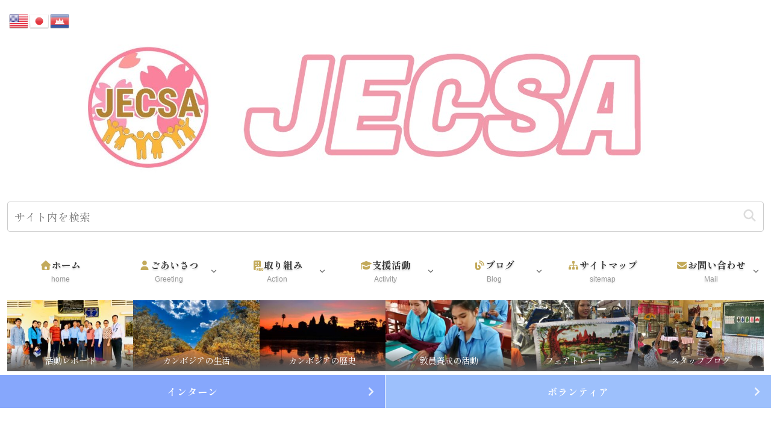

--- FILE ---
content_type: text/html; charset=utf-8
request_url: https://www.google.com/recaptcha/api2/anchor?ar=1&k=6LcMGMwnAAAAAMREzam72VxeSANIyW7YhAz4MbxE&co=aHR0cHM6Ly9qZWNzYS1jYW1ib2RpYS5vcmc6NDQz&hl=en&v=PoyoqOPhxBO7pBk68S4YbpHZ&size=invisible&anchor-ms=20000&execute-ms=30000&cb=guttmvdcgprw
body_size: 48625
content:
<!DOCTYPE HTML><html dir="ltr" lang="en"><head><meta http-equiv="Content-Type" content="text/html; charset=UTF-8">
<meta http-equiv="X-UA-Compatible" content="IE=edge">
<title>reCAPTCHA</title>
<style type="text/css">
/* cyrillic-ext */
@font-face {
  font-family: 'Roboto';
  font-style: normal;
  font-weight: 400;
  font-stretch: 100%;
  src: url(//fonts.gstatic.com/s/roboto/v48/KFO7CnqEu92Fr1ME7kSn66aGLdTylUAMa3GUBHMdazTgWw.woff2) format('woff2');
  unicode-range: U+0460-052F, U+1C80-1C8A, U+20B4, U+2DE0-2DFF, U+A640-A69F, U+FE2E-FE2F;
}
/* cyrillic */
@font-face {
  font-family: 'Roboto';
  font-style: normal;
  font-weight: 400;
  font-stretch: 100%;
  src: url(//fonts.gstatic.com/s/roboto/v48/KFO7CnqEu92Fr1ME7kSn66aGLdTylUAMa3iUBHMdazTgWw.woff2) format('woff2');
  unicode-range: U+0301, U+0400-045F, U+0490-0491, U+04B0-04B1, U+2116;
}
/* greek-ext */
@font-face {
  font-family: 'Roboto';
  font-style: normal;
  font-weight: 400;
  font-stretch: 100%;
  src: url(//fonts.gstatic.com/s/roboto/v48/KFO7CnqEu92Fr1ME7kSn66aGLdTylUAMa3CUBHMdazTgWw.woff2) format('woff2');
  unicode-range: U+1F00-1FFF;
}
/* greek */
@font-face {
  font-family: 'Roboto';
  font-style: normal;
  font-weight: 400;
  font-stretch: 100%;
  src: url(//fonts.gstatic.com/s/roboto/v48/KFO7CnqEu92Fr1ME7kSn66aGLdTylUAMa3-UBHMdazTgWw.woff2) format('woff2');
  unicode-range: U+0370-0377, U+037A-037F, U+0384-038A, U+038C, U+038E-03A1, U+03A3-03FF;
}
/* math */
@font-face {
  font-family: 'Roboto';
  font-style: normal;
  font-weight: 400;
  font-stretch: 100%;
  src: url(//fonts.gstatic.com/s/roboto/v48/KFO7CnqEu92Fr1ME7kSn66aGLdTylUAMawCUBHMdazTgWw.woff2) format('woff2');
  unicode-range: U+0302-0303, U+0305, U+0307-0308, U+0310, U+0312, U+0315, U+031A, U+0326-0327, U+032C, U+032F-0330, U+0332-0333, U+0338, U+033A, U+0346, U+034D, U+0391-03A1, U+03A3-03A9, U+03B1-03C9, U+03D1, U+03D5-03D6, U+03F0-03F1, U+03F4-03F5, U+2016-2017, U+2034-2038, U+203C, U+2040, U+2043, U+2047, U+2050, U+2057, U+205F, U+2070-2071, U+2074-208E, U+2090-209C, U+20D0-20DC, U+20E1, U+20E5-20EF, U+2100-2112, U+2114-2115, U+2117-2121, U+2123-214F, U+2190, U+2192, U+2194-21AE, U+21B0-21E5, U+21F1-21F2, U+21F4-2211, U+2213-2214, U+2216-22FF, U+2308-230B, U+2310, U+2319, U+231C-2321, U+2336-237A, U+237C, U+2395, U+239B-23B7, U+23D0, U+23DC-23E1, U+2474-2475, U+25AF, U+25B3, U+25B7, U+25BD, U+25C1, U+25CA, U+25CC, U+25FB, U+266D-266F, U+27C0-27FF, U+2900-2AFF, U+2B0E-2B11, U+2B30-2B4C, U+2BFE, U+3030, U+FF5B, U+FF5D, U+1D400-1D7FF, U+1EE00-1EEFF;
}
/* symbols */
@font-face {
  font-family: 'Roboto';
  font-style: normal;
  font-weight: 400;
  font-stretch: 100%;
  src: url(//fonts.gstatic.com/s/roboto/v48/KFO7CnqEu92Fr1ME7kSn66aGLdTylUAMaxKUBHMdazTgWw.woff2) format('woff2');
  unicode-range: U+0001-000C, U+000E-001F, U+007F-009F, U+20DD-20E0, U+20E2-20E4, U+2150-218F, U+2190, U+2192, U+2194-2199, U+21AF, U+21E6-21F0, U+21F3, U+2218-2219, U+2299, U+22C4-22C6, U+2300-243F, U+2440-244A, U+2460-24FF, U+25A0-27BF, U+2800-28FF, U+2921-2922, U+2981, U+29BF, U+29EB, U+2B00-2BFF, U+4DC0-4DFF, U+FFF9-FFFB, U+10140-1018E, U+10190-1019C, U+101A0, U+101D0-101FD, U+102E0-102FB, U+10E60-10E7E, U+1D2C0-1D2D3, U+1D2E0-1D37F, U+1F000-1F0FF, U+1F100-1F1AD, U+1F1E6-1F1FF, U+1F30D-1F30F, U+1F315, U+1F31C, U+1F31E, U+1F320-1F32C, U+1F336, U+1F378, U+1F37D, U+1F382, U+1F393-1F39F, U+1F3A7-1F3A8, U+1F3AC-1F3AF, U+1F3C2, U+1F3C4-1F3C6, U+1F3CA-1F3CE, U+1F3D4-1F3E0, U+1F3ED, U+1F3F1-1F3F3, U+1F3F5-1F3F7, U+1F408, U+1F415, U+1F41F, U+1F426, U+1F43F, U+1F441-1F442, U+1F444, U+1F446-1F449, U+1F44C-1F44E, U+1F453, U+1F46A, U+1F47D, U+1F4A3, U+1F4B0, U+1F4B3, U+1F4B9, U+1F4BB, U+1F4BF, U+1F4C8-1F4CB, U+1F4D6, U+1F4DA, U+1F4DF, U+1F4E3-1F4E6, U+1F4EA-1F4ED, U+1F4F7, U+1F4F9-1F4FB, U+1F4FD-1F4FE, U+1F503, U+1F507-1F50B, U+1F50D, U+1F512-1F513, U+1F53E-1F54A, U+1F54F-1F5FA, U+1F610, U+1F650-1F67F, U+1F687, U+1F68D, U+1F691, U+1F694, U+1F698, U+1F6AD, U+1F6B2, U+1F6B9-1F6BA, U+1F6BC, U+1F6C6-1F6CF, U+1F6D3-1F6D7, U+1F6E0-1F6EA, U+1F6F0-1F6F3, U+1F6F7-1F6FC, U+1F700-1F7FF, U+1F800-1F80B, U+1F810-1F847, U+1F850-1F859, U+1F860-1F887, U+1F890-1F8AD, U+1F8B0-1F8BB, U+1F8C0-1F8C1, U+1F900-1F90B, U+1F93B, U+1F946, U+1F984, U+1F996, U+1F9E9, U+1FA00-1FA6F, U+1FA70-1FA7C, U+1FA80-1FA89, U+1FA8F-1FAC6, U+1FACE-1FADC, U+1FADF-1FAE9, U+1FAF0-1FAF8, U+1FB00-1FBFF;
}
/* vietnamese */
@font-face {
  font-family: 'Roboto';
  font-style: normal;
  font-weight: 400;
  font-stretch: 100%;
  src: url(//fonts.gstatic.com/s/roboto/v48/KFO7CnqEu92Fr1ME7kSn66aGLdTylUAMa3OUBHMdazTgWw.woff2) format('woff2');
  unicode-range: U+0102-0103, U+0110-0111, U+0128-0129, U+0168-0169, U+01A0-01A1, U+01AF-01B0, U+0300-0301, U+0303-0304, U+0308-0309, U+0323, U+0329, U+1EA0-1EF9, U+20AB;
}
/* latin-ext */
@font-face {
  font-family: 'Roboto';
  font-style: normal;
  font-weight: 400;
  font-stretch: 100%;
  src: url(//fonts.gstatic.com/s/roboto/v48/KFO7CnqEu92Fr1ME7kSn66aGLdTylUAMa3KUBHMdazTgWw.woff2) format('woff2');
  unicode-range: U+0100-02BA, U+02BD-02C5, U+02C7-02CC, U+02CE-02D7, U+02DD-02FF, U+0304, U+0308, U+0329, U+1D00-1DBF, U+1E00-1E9F, U+1EF2-1EFF, U+2020, U+20A0-20AB, U+20AD-20C0, U+2113, U+2C60-2C7F, U+A720-A7FF;
}
/* latin */
@font-face {
  font-family: 'Roboto';
  font-style: normal;
  font-weight: 400;
  font-stretch: 100%;
  src: url(//fonts.gstatic.com/s/roboto/v48/KFO7CnqEu92Fr1ME7kSn66aGLdTylUAMa3yUBHMdazQ.woff2) format('woff2');
  unicode-range: U+0000-00FF, U+0131, U+0152-0153, U+02BB-02BC, U+02C6, U+02DA, U+02DC, U+0304, U+0308, U+0329, U+2000-206F, U+20AC, U+2122, U+2191, U+2193, U+2212, U+2215, U+FEFF, U+FFFD;
}
/* cyrillic-ext */
@font-face {
  font-family: 'Roboto';
  font-style: normal;
  font-weight: 500;
  font-stretch: 100%;
  src: url(//fonts.gstatic.com/s/roboto/v48/KFO7CnqEu92Fr1ME7kSn66aGLdTylUAMa3GUBHMdazTgWw.woff2) format('woff2');
  unicode-range: U+0460-052F, U+1C80-1C8A, U+20B4, U+2DE0-2DFF, U+A640-A69F, U+FE2E-FE2F;
}
/* cyrillic */
@font-face {
  font-family: 'Roboto';
  font-style: normal;
  font-weight: 500;
  font-stretch: 100%;
  src: url(//fonts.gstatic.com/s/roboto/v48/KFO7CnqEu92Fr1ME7kSn66aGLdTylUAMa3iUBHMdazTgWw.woff2) format('woff2');
  unicode-range: U+0301, U+0400-045F, U+0490-0491, U+04B0-04B1, U+2116;
}
/* greek-ext */
@font-face {
  font-family: 'Roboto';
  font-style: normal;
  font-weight: 500;
  font-stretch: 100%;
  src: url(//fonts.gstatic.com/s/roboto/v48/KFO7CnqEu92Fr1ME7kSn66aGLdTylUAMa3CUBHMdazTgWw.woff2) format('woff2');
  unicode-range: U+1F00-1FFF;
}
/* greek */
@font-face {
  font-family: 'Roboto';
  font-style: normal;
  font-weight: 500;
  font-stretch: 100%;
  src: url(//fonts.gstatic.com/s/roboto/v48/KFO7CnqEu92Fr1ME7kSn66aGLdTylUAMa3-UBHMdazTgWw.woff2) format('woff2');
  unicode-range: U+0370-0377, U+037A-037F, U+0384-038A, U+038C, U+038E-03A1, U+03A3-03FF;
}
/* math */
@font-face {
  font-family: 'Roboto';
  font-style: normal;
  font-weight: 500;
  font-stretch: 100%;
  src: url(//fonts.gstatic.com/s/roboto/v48/KFO7CnqEu92Fr1ME7kSn66aGLdTylUAMawCUBHMdazTgWw.woff2) format('woff2');
  unicode-range: U+0302-0303, U+0305, U+0307-0308, U+0310, U+0312, U+0315, U+031A, U+0326-0327, U+032C, U+032F-0330, U+0332-0333, U+0338, U+033A, U+0346, U+034D, U+0391-03A1, U+03A3-03A9, U+03B1-03C9, U+03D1, U+03D5-03D6, U+03F0-03F1, U+03F4-03F5, U+2016-2017, U+2034-2038, U+203C, U+2040, U+2043, U+2047, U+2050, U+2057, U+205F, U+2070-2071, U+2074-208E, U+2090-209C, U+20D0-20DC, U+20E1, U+20E5-20EF, U+2100-2112, U+2114-2115, U+2117-2121, U+2123-214F, U+2190, U+2192, U+2194-21AE, U+21B0-21E5, U+21F1-21F2, U+21F4-2211, U+2213-2214, U+2216-22FF, U+2308-230B, U+2310, U+2319, U+231C-2321, U+2336-237A, U+237C, U+2395, U+239B-23B7, U+23D0, U+23DC-23E1, U+2474-2475, U+25AF, U+25B3, U+25B7, U+25BD, U+25C1, U+25CA, U+25CC, U+25FB, U+266D-266F, U+27C0-27FF, U+2900-2AFF, U+2B0E-2B11, U+2B30-2B4C, U+2BFE, U+3030, U+FF5B, U+FF5D, U+1D400-1D7FF, U+1EE00-1EEFF;
}
/* symbols */
@font-face {
  font-family: 'Roboto';
  font-style: normal;
  font-weight: 500;
  font-stretch: 100%;
  src: url(//fonts.gstatic.com/s/roboto/v48/KFO7CnqEu92Fr1ME7kSn66aGLdTylUAMaxKUBHMdazTgWw.woff2) format('woff2');
  unicode-range: U+0001-000C, U+000E-001F, U+007F-009F, U+20DD-20E0, U+20E2-20E4, U+2150-218F, U+2190, U+2192, U+2194-2199, U+21AF, U+21E6-21F0, U+21F3, U+2218-2219, U+2299, U+22C4-22C6, U+2300-243F, U+2440-244A, U+2460-24FF, U+25A0-27BF, U+2800-28FF, U+2921-2922, U+2981, U+29BF, U+29EB, U+2B00-2BFF, U+4DC0-4DFF, U+FFF9-FFFB, U+10140-1018E, U+10190-1019C, U+101A0, U+101D0-101FD, U+102E0-102FB, U+10E60-10E7E, U+1D2C0-1D2D3, U+1D2E0-1D37F, U+1F000-1F0FF, U+1F100-1F1AD, U+1F1E6-1F1FF, U+1F30D-1F30F, U+1F315, U+1F31C, U+1F31E, U+1F320-1F32C, U+1F336, U+1F378, U+1F37D, U+1F382, U+1F393-1F39F, U+1F3A7-1F3A8, U+1F3AC-1F3AF, U+1F3C2, U+1F3C4-1F3C6, U+1F3CA-1F3CE, U+1F3D4-1F3E0, U+1F3ED, U+1F3F1-1F3F3, U+1F3F5-1F3F7, U+1F408, U+1F415, U+1F41F, U+1F426, U+1F43F, U+1F441-1F442, U+1F444, U+1F446-1F449, U+1F44C-1F44E, U+1F453, U+1F46A, U+1F47D, U+1F4A3, U+1F4B0, U+1F4B3, U+1F4B9, U+1F4BB, U+1F4BF, U+1F4C8-1F4CB, U+1F4D6, U+1F4DA, U+1F4DF, U+1F4E3-1F4E6, U+1F4EA-1F4ED, U+1F4F7, U+1F4F9-1F4FB, U+1F4FD-1F4FE, U+1F503, U+1F507-1F50B, U+1F50D, U+1F512-1F513, U+1F53E-1F54A, U+1F54F-1F5FA, U+1F610, U+1F650-1F67F, U+1F687, U+1F68D, U+1F691, U+1F694, U+1F698, U+1F6AD, U+1F6B2, U+1F6B9-1F6BA, U+1F6BC, U+1F6C6-1F6CF, U+1F6D3-1F6D7, U+1F6E0-1F6EA, U+1F6F0-1F6F3, U+1F6F7-1F6FC, U+1F700-1F7FF, U+1F800-1F80B, U+1F810-1F847, U+1F850-1F859, U+1F860-1F887, U+1F890-1F8AD, U+1F8B0-1F8BB, U+1F8C0-1F8C1, U+1F900-1F90B, U+1F93B, U+1F946, U+1F984, U+1F996, U+1F9E9, U+1FA00-1FA6F, U+1FA70-1FA7C, U+1FA80-1FA89, U+1FA8F-1FAC6, U+1FACE-1FADC, U+1FADF-1FAE9, U+1FAF0-1FAF8, U+1FB00-1FBFF;
}
/* vietnamese */
@font-face {
  font-family: 'Roboto';
  font-style: normal;
  font-weight: 500;
  font-stretch: 100%;
  src: url(//fonts.gstatic.com/s/roboto/v48/KFO7CnqEu92Fr1ME7kSn66aGLdTylUAMa3OUBHMdazTgWw.woff2) format('woff2');
  unicode-range: U+0102-0103, U+0110-0111, U+0128-0129, U+0168-0169, U+01A0-01A1, U+01AF-01B0, U+0300-0301, U+0303-0304, U+0308-0309, U+0323, U+0329, U+1EA0-1EF9, U+20AB;
}
/* latin-ext */
@font-face {
  font-family: 'Roboto';
  font-style: normal;
  font-weight: 500;
  font-stretch: 100%;
  src: url(//fonts.gstatic.com/s/roboto/v48/KFO7CnqEu92Fr1ME7kSn66aGLdTylUAMa3KUBHMdazTgWw.woff2) format('woff2');
  unicode-range: U+0100-02BA, U+02BD-02C5, U+02C7-02CC, U+02CE-02D7, U+02DD-02FF, U+0304, U+0308, U+0329, U+1D00-1DBF, U+1E00-1E9F, U+1EF2-1EFF, U+2020, U+20A0-20AB, U+20AD-20C0, U+2113, U+2C60-2C7F, U+A720-A7FF;
}
/* latin */
@font-face {
  font-family: 'Roboto';
  font-style: normal;
  font-weight: 500;
  font-stretch: 100%;
  src: url(//fonts.gstatic.com/s/roboto/v48/KFO7CnqEu92Fr1ME7kSn66aGLdTylUAMa3yUBHMdazQ.woff2) format('woff2');
  unicode-range: U+0000-00FF, U+0131, U+0152-0153, U+02BB-02BC, U+02C6, U+02DA, U+02DC, U+0304, U+0308, U+0329, U+2000-206F, U+20AC, U+2122, U+2191, U+2193, U+2212, U+2215, U+FEFF, U+FFFD;
}
/* cyrillic-ext */
@font-face {
  font-family: 'Roboto';
  font-style: normal;
  font-weight: 900;
  font-stretch: 100%;
  src: url(//fonts.gstatic.com/s/roboto/v48/KFO7CnqEu92Fr1ME7kSn66aGLdTylUAMa3GUBHMdazTgWw.woff2) format('woff2');
  unicode-range: U+0460-052F, U+1C80-1C8A, U+20B4, U+2DE0-2DFF, U+A640-A69F, U+FE2E-FE2F;
}
/* cyrillic */
@font-face {
  font-family: 'Roboto';
  font-style: normal;
  font-weight: 900;
  font-stretch: 100%;
  src: url(//fonts.gstatic.com/s/roboto/v48/KFO7CnqEu92Fr1ME7kSn66aGLdTylUAMa3iUBHMdazTgWw.woff2) format('woff2');
  unicode-range: U+0301, U+0400-045F, U+0490-0491, U+04B0-04B1, U+2116;
}
/* greek-ext */
@font-face {
  font-family: 'Roboto';
  font-style: normal;
  font-weight: 900;
  font-stretch: 100%;
  src: url(//fonts.gstatic.com/s/roboto/v48/KFO7CnqEu92Fr1ME7kSn66aGLdTylUAMa3CUBHMdazTgWw.woff2) format('woff2');
  unicode-range: U+1F00-1FFF;
}
/* greek */
@font-face {
  font-family: 'Roboto';
  font-style: normal;
  font-weight: 900;
  font-stretch: 100%;
  src: url(//fonts.gstatic.com/s/roboto/v48/KFO7CnqEu92Fr1ME7kSn66aGLdTylUAMa3-UBHMdazTgWw.woff2) format('woff2');
  unicode-range: U+0370-0377, U+037A-037F, U+0384-038A, U+038C, U+038E-03A1, U+03A3-03FF;
}
/* math */
@font-face {
  font-family: 'Roboto';
  font-style: normal;
  font-weight: 900;
  font-stretch: 100%;
  src: url(//fonts.gstatic.com/s/roboto/v48/KFO7CnqEu92Fr1ME7kSn66aGLdTylUAMawCUBHMdazTgWw.woff2) format('woff2');
  unicode-range: U+0302-0303, U+0305, U+0307-0308, U+0310, U+0312, U+0315, U+031A, U+0326-0327, U+032C, U+032F-0330, U+0332-0333, U+0338, U+033A, U+0346, U+034D, U+0391-03A1, U+03A3-03A9, U+03B1-03C9, U+03D1, U+03D5-03D6, U+03F0-03F1, U+03F4-03F5, U+2016-2017, U+2034-2038, U+203C, U+2040, U+2043, U+2047, U+2050, U+2057, U+205F, U+2070-2071, U+2074-208E, U+2090-209C, U+20D0-20DC, U+20E1, U+20E5-20EF, U+2100-2112, U+2114-2115, U+2117-2121, U+2123-214F, U+2190, U+2192, U+2194-21AE, U+21B0-21E5, U+21F1-21F2, U+21F4-2211, U+2213-2214, U+2216-22FF, U+2308-230B, U+2310, U+2319, U+231C-2321, U+2336-237A, U+237C, U+2395, U+239B-23B7, U+23D0, U+23DC-23E1, U+2474-2475, U+25AF, U+25B3, U+25B7, U+25BD, U+25C1, U+25CA, U+25CC, U+25FB, U+266D-266F, U+27C0-27FF, U+2900-2AFF, U+2B0E-2B11, U+2B30-2B4C, U+2BFE, U+3030, U+FF5B, U+FF5D, U+1D400-1D7FF, U+1EE00-1EEFF;
}
/* symbols */
@font-face {
  font-family: 'Roboto';
  font-style: normal;
  font-weight: 900;
  font-stretch: 100%;
  src: url(//fonts.gstatic.com/s/roboto/v48/KFO7CnqEu92Fr1ME7kSn66aGLdTylUAMaxKUBHMdazTgWw.woff2) format('woff2');
  unicode-range: U+0001-000C, U+000E-001F, U+007F-009F, U+20DD-20E0, U+20E2-20E4, U+2150-218F, U+2190, U+2192, U+2194-2199, U+21AF, U+21E6-21F0, U+21F3, U+2218-2219, U+2299, U+22C4-22C6, U+2300-243F, U+2440-244A, U+2460-24FF, U+25A0-27BF, U+2800-28FF, U+2921-2922, U+2981, U+29BF, U+29EB, U+2B00-2BFF, U+4DC0-4DFF, U+FFF9-FFFB, U+10140-1018E, U+10190-1019C, U+101A0, U+101D0-101FD, U+102E0-102FB, U+10E60-10E7E, U+1D2C0-1D2D3, U+1D2E0-1D37F, U+1F000-1F0FF, U+1F100-1F1AD, U+1F1E6-1F1FF, U+1F30D-1F30F, U+1F315, U+1F31C, U+1F31E, U+1F320-1F32C, U+1F336, U+1F378, U+1F37D, U+1F382, U+1F393-1F39F, U+1F3A7-1F3A8, U+1F3AC-1F3AF, U+1F3C2, U+1F3C4-1F3C6, U+1F3CA-1F3CE, U+1F3D4-1F3E0, U+1F3ED, U+1F3F1-1F3F3, U+1F3F5-1F3F7, U+1F408, U+1F415, U+1F41F, U+1F426, U+1F43F, U+1F441-1F442, U+1F444, U+1F446-1F449, U+1F44C-1F44E, U+1F453, U+1F46A, U+1F47D, U+1F4A3, U+1F4B0, U+1F4B3, U+1F4B9, U+1F4BB, U+1F4BF, U+1F4C8-1F4CB, U+1F4D6, U+1F4DA, U+1F4DF, U+1F4E3-1F4E6, U+1F4EA-1F4ED, U+1F4F7, U+1F4F9-1F4FB, U+1F4FD-1F4FE, U+1F503, U+1F507-1F50B, U+1F50D, U+1F512-1F513, U+1F53E-1F54A, U+1F54F-1F5FA, U+1F610, U+1F650-1F67F, U+1F687, U+1F68D, U+1F691, U+1F694, U+1F698, U+1F6AD, U+1F6B2, U+1F6B9-1F6BA, U+1F6BC, U+1F6C6-1F6CF, U+1F6D3-1F6D7, U+1F6E0-1F6EA, U+1F6F0-1F6F3, U+1F6F7-1F6FC, U+1F700-1F7FF, U+1F800-1F80B, U+1F810-1F847, U+1F850-1F859, U+1F860-1F887, U+1F890-1F8AD, U+1F8B0-1F8BB, U+1F8C0-1F8C1, U+1F900-1F90B, U+1F93B, U+1F946, U+1F984, U+1F996, U+1F9E9, U+1FA00-1FA6F, U+1FA70-1FA7C, U+1FA80-1FA89, U+1FA8F-1FAC6, U+1FACE-1FADC, U+1FADF-1FAE9, U+1FAF0-1FAF8, U+1FB00-1FBFF;
}
/* vietnamese */
@font-face {
  font-family: 'Roboto';
  font-style: normal;
  font-weight: 900;
  font-stretch: 100%;
  src: url(//fonts.gstatic.com/s/roboto/v48/KFO7CnqEu92Fr1ME7kSn66aGLdTylUAMa3OUBHMdazTgWw.woff2) format('woff2');
  unicode-range: U+0102-0103, U+0110-0111, U+0128-0129, U+0168-0169, U+01A0-01A1, U+01AF-01B0, U+0300-0301, U+0303-0304, U+0308-0309, U+0323, U+0329, U+1EA0-1EF9, U+20AB;
}
/* latin-ext */
@font-face {
  font-family: 'Roboto';
  font-style: normal;
  font-weight: 900;
  font-stretch: 100%;
  src: url(//fonts.gstatic.com/s/roboto/v48/KFO7CnqEu92Fr1ME7kSn66aGLdTylUAMa3KUBHMdazTgWw.woff2) format('woff2');
  unicode-range: U+0100-02BA, U+02BD-02C5, U+02C7-02CC, U+02CE-02D7, U+02DD-02FF, U+0304, U+0308, U+0329, U+1D00-1DBF, U+1E00-1E9F, U+1EF2-1EFF, U+2020, U+20A0-20AB, U+20AD-20C0, U+2113, U+2C60-2C7F, U+A720-A7FF;
}
/* latin */
@font-face {
  font-family: 'Roboto';
  font-style: normal;
  font-weight: 900;
  font-stretch: 100%;
  src: url(//fonts.gstatic.com/s/roboto/v48/KFO7CnqEu92Fr1ME7kSn66aGLdTylUAMa3yUBHMdazQ.woff2) format('woff2');
  unicode-range: U+0000-00FF, U+0131, U+0152-0153, U+02BB-02BC, U+02C6, U+02DA, U+02DC, U+0304, U+0308, U+0329, U+2000-206F, U+20AC, U+2122, U+2191, U+2193, U+2212, U+2215, U+FEFF, U+FFFD;
}

</style>
<link rel="stylesheet" type="text/css" href="https://www.gstatic.com/recaptcha/releases/PoyoqOPhxBO7pBk68S4YbpHZ/styles__ltr.css">
<script nonce="E7MAa4iBVi3MJZiK10BMhw" type="text/javascript">window['__recaptcha_api'] = 'https://www.google.com/recaptcha/api2/';</script>
<script type="text/javascript" src="https://www.gstatic.com/recaptcha/releases/PoyoqOPhxBO7pBk68S4YbpHZ/recaptcha__en.js" nonce="E7MAa4iBVi3MJZiK10BMhw">
      
    </script></head>
<body><div id="rc-anchor-alert" class="rc-anchor-alert"></div>
<input type="hidden" id="recaptcha-token" value="[base64]">
<script type="text/javascript" nonce="E7MAa4iBVi3MJZiK10BMhw">
      recaptcha.anchor.Main.init("[\x22ainput\x22,[\x22bgdata\x22,\x22\x22,\[base64]/[base64]/[base64]/[base64]/cjw8ejpyPj4+eil9Y2F0Y2gobCl7dGhyb3cgbDt9fSxIPWZ1bmN0aW9uKHcsdCx6KXtpZih3PT0xOTR8fHc9PTIwOCl0LnZbd10/dC52W3ddLmNvbmNhdCh6KTp0LnZbd109b2Yoeix0KTtlbHNle2lmKHQuYkImJnchPTMxNylyZXR1cm47dz09NjZ8fHc9PTEyMnx8dz09NDcwfHx3PT00NHx8dz09NDE2fHx3PT0zOTd8fHc9PTQyMXx8dz09Njh8fHc9PTcwfHx3PT0xODQ/[base64]/[base64]/[base64]/bmV3IGRbVl0oSlswXSk6cD09Mj9uZXcgZFtWXShKWzBdLEpbMV0pOnA9PTM/bmV3IGRbVl0oSlswXSxKWzFdLEpbMl0pOnA9PTQ/[base64]/[base64]/[base64]/[base64]\x22,\[base64]\\u003d\x22,\x22w5/Dv8KRV1nCosKqw7XDtjLChXrDjDLCjTcMwofCq8Kaw5XDlzcaNW1PwpxTXMKTwrYGwrPDpz7DhSfDvV5lVDrCtsKVw5rDocOhWwTDhHLCkUHDuSDCoMKiXsKsNsOzwpZCOsK4w5BwecKZwrY/TcO5w5JgQGRlfFzCpsOhHRTCsDnDp2DDsh3DsHdFN8KEVwoNw43Dl8Kuw5FuwpdCDsOyYiPDpy7Cm8KAw6hjSXfDjMOOwr8FcsORwq3DksKmYMOowpvCgQY/woTDlUlYGMOqwpnCocO+IcKbDsO5w5YOd8K5w4BTRMOywqPDhTPCn8KeJWLCrsKpUMOxC8OHw57DmsOJcizDhsOfwoDCp8O/WMKiwqXDgcOSw4l5wrUHExs9w5VYRmIgQi/Dp2/DnMO4EsKdYsOWw58/GsOpL8KQw5oGwobCksKmw7nDlibDt8OoXsKqfD9CXQHDscO6DsOUw63DqsKKwpZ4w7/Dgw40N1zChSYhb0QAAUcBw74aA8OlwplbJBzCgBvDlcOdwp1ewqxyNsKsH1HDoyk8bsK+QSdGw5rCj8OOd8KaeWtEw7tIMm/[base64]/CrsKcw5rDsR4AdHcTw7NZwqzDmMKFwqEVGMOwwrTDng94woDCi1XDjyvDjcKrw7UvwqgpW1BowqZKGsKPwpIdcWXCoBjCpnR2w6lrwpdrLnDDpxDDncK5woBoF8Owwq/CtMObWzgNw4tgcBMZw6wKNMKEw65mwo5bwpg3WsKlKsKwwrBSaiBHNF3CsjJfLXfDuMK6N8KnMcOyM8KCC2UUw5wTUQ/[base64]/SsOEQlBbwpXDiiJQw6DDn8KOPxbDlsKMwpEQBFXCgwlVw5EDwrPCtFIcaMOxTGxlw64yCMKdwqs/wplPWMOoR8OAw5hPJTHDiHbCm8KpdMKjOMKDDsKrw6PClMO3wpAbw6XDn2slw5bDvDPCmWZxw58TfsK3XgrCjsOMwrXDgcOUPMKgeMKeM3Nuw5Zawo8hNsOlw7/[base64]/[base64]/UsKywrTCjMKGw63DvcOZw5HCniTDsW7ChMKpw6jCusKdw4zDghjDvcKUSMKyeHbCisOywpPDhMKaw6jCo8KJw645U8OMw6pKURd1wogjwrFeOMKKwpLCqnHDu8OqwpXCiMKQFwVDwrAcwqTCl8O3wqMpN8KtHFzCsMO6wr/CqcOYwr3CrSLDkSjCpsOew6rDgMORwoQYwoVhPsKVwrsMwpcWa8O9wqcMcMKqw5xLRMKEwql9w5xPwpLCsD7DhUnCpUXCrcK8LsKKw6ULw6/Dq8OhVMOyPj1UOMKZYU1Sb8OFZcKgZsOhbsOswo3DtkfDoMKkw6LDmwTDhi10ZB3Cow8sw5tBw4Qbwq/CoizDpTfDvsK/LMOGwoFmwpvDmsK6w7bDimJpTsK/E8Kww5jCgMOTHxlQIVPCp2AuwrjDnl9+w5XCi27Chnd/w5MVC2rCqMOYwrEGw4bDhExMN8KDLcKpEMKUYCtjPcKTLMOKw7JncBbDr03CscK9aVhrHw9iwq4TA8Kew5Bew6zCpEF8w4TDjQPDrMO2w4vDiT7DvjjDpSJSwrjDgCMqacO0LXDCmRTDicKow6A7CwVaw6MBBcOkVsKrK08nHwPCllHClMKkLcOGFsO7cV/[base64]/CksKOw64pw4g5w4pvZMKBWxdLwpXDpcOOwqzCv8OGwqjDv33CgS/[base64]/[base64]/[base64]/DvBNJw6wEw47DpsKpwrUuF8Onw4nCp2nCokbDmMKqw6hsSMKRwpsIw6rDl8KFwq/[base64]/Cg8OOMldTwqzDgkNow4tjwrZkwrdhUmkTwq9Xw4hLbn5TRmTDhjvDo8OMKzF3wo5YSRHCkS1lRsO5RMK1w7TCunHCjcKIwr/[base64]/w5jDrRpKIsOywoPCpcOdwrbCmFzDs8KDaDZAw7PDvXd7GsOWwqZHwofCk8ODw75Ew6NzwoXDq2RudBPCucOiARRkw6jCpMKWBzh6w7TCnDfClgwuKhHCrVAgO1DCjWfChCV+AWvDlMOMwqnCgBnCtktTIMO4w4BiKMOZwqQqw4DCoMOOawd/[base64]/DgDrCtzQPIMKwOQbDucKVwqjDh3BMwobDnVovDcOLHAAQBXHDuMKcwpxhVQnDuMKswpnCsMKjw4YrworDmMOVw4jDtV/DtMKew6zDpS3CjsKpw4HCoMOfAGXDisK8U8Omwq4qWsKeJ8OFKsKiFGomwrE1esOxMFLCnHDDo3/DlsOYQhbDn3vClcOOw5DDnEnDk8K2wocUFioswpV0w4s7wpDCsMK3b8KRHsKxIS/Ct8KMCMO2SgtQwqHDiMK7wqnDgsK8w5vCgcKFwpprwp3CicO3SMOwFsO3w41QwosOwo88KEjCpcKXR8Oewokdw6Ntw4IOIyUfw5tAw5BSMcO/PEVOwo7DvcOcw7LDn8KfMBnDhjfCtznDkUHDoMKNGsO9bj/DmcOhLcK5w5xEAz7Du1TDjAnCiy9Awp3ClAFCwpDCucOQw7JqwqBZBmXDgsKswqEZGnAiccKDwr/DkMKmCMKWB8KVwrwPNMO3w6vDlMK3EDxVw4rCsgl7cgklw6nDgsO7MMOxKiTCpFs7wqcXYBDCvcO4w4wUczpNIsOQwrgrQsKKKsK9wr9mw6xbfhvCsVlEwqXCgcKPbGg9wqAnw7A/SsK5w7vCilzDocO7VMODwqnCgx9RDhfDisOmwq3ChXDDlXUYwolLP1zDkcOqwrgHasOWAsK4LFlgwonDugUPw650fHLCl8OsO2xGwpN9w5/CpcO7w4kVwojCgMOvZMKGwpskQRpSPBtJP8O2YMOiw58Ew4gCw4lQO8KsQAgxKB1EwobDrS7DvsK9Ox9aCXwvw5rDvXNRRx0SBkDCjWbCkywzWkINwrHDtWLCojZaVmIWZVETHsK/w7c7e0nCn8Klwqw1wqIORcKFJcKvDjgSKMK7wqcYwqgNw7vCmcO+HcORSV7DisOEFsK+wrjCnhtXw5jDqHXCpzHCp8Otw6TDr8KRwp45w7MABDEGwoUtdVh/wr3Ds8KOKsOLw5XCvMKLw7AJIMKwNTZdw6kAI8KDwrgtw4VcX8K5w6lDwoVZwoXCuMOCNA3DgDPCvsOYw6PCjlVLAsOAw5/DsSYzNGbDhEwLw7RhAcOtw5wRb3nDncO9Sg41wp5KZcOQwovDqcKTOsOtecKmw4TCo8O9RhAWwoYMTcONYsOawpnCiEbCjcK6woXCviNLLMOKeQHDvSUqwqA3VXF/[base64]/CqEbCvcOCwqfDrMOyw7oVCAHDtC/[base64]/DlMKLVm4cZVFkIhYKEsKBwo7Ch8KJw5Q3HGASRMKIwpweN2DDhmoZek7DlXpbPQw+w5rDssKiEhZ5w6lww51QwrnDi1PDlMOtCF/DisOow7pRwqkawrl+w4TCkgkYPcKcYMKiw6Nmw4p/I8O7SCYELn3CsgzDgsOJw73DjyxHw7bClE7Dh8KGKlbClcOcCMOlw44DC3jDunAXQFjCrcKWZcOMwpkGwp9LNSJ7w5/DoMOHI8Kewph4worCs8O+cMK7TC4Cwrc+YsKjwr/[base64]/CoSHCpn1UZsKuRcKrwpsUFXAFKQ8ReMKawq/[base64]/w4DDi08TwrRYw7EpwrQ9Q8KDYsO7PQnCksKGw5FLIQVxY8OuAzgYYcKew5xjbMKhHcO9KsKafBPCnXstK8OIw4wcwqjDvMKMwofDo8KFdCcJwohJMMOgwr/Dv8OKI8OZGcKuw4VNw79nwrvCpWPCmcK+NmA4bCTDglvCvTMoNl4gaybDtknDqU7Ci8KGXhQjLcKPwrXDjgzDsyXDhMONwpLDosOfwp5Uw4lJXFbDqgXDuTjDkgnDg1nCoMORJcKcCcKUw5rCtnQ2TFvCucO/[base64]/DgEjDjsK9GRkIDsK7woBaw7QBw5/[base64]/[base64]/ClcOCEMKBw5zChcKnIGRKwrkKwp/DlGpswpjDvx5PwrPCusK7R1FYJyEofsOvQ1/CuUN8fhspABzCinbChcOhHzI+woQuRcOJP8K/[base64]/Dhi4dbsOyw5Y8wrZ9woAHw5dDwoVKw7xQInAowoJzw4AeXUPCrcKOUMKtc8K1YsKTUsOVPmDDvBFhw6J0Y1TCl8OJeCACVMK/cQrChMOsaMO0wpnDqMKGVi3DjsO8GDPCksO7w7XCmcOpwrQUYMKdwqYULwXChzHCtEbCpcOAZ8KzO8KYdEpAw7jDsw1rwoXDsi5UfcKcw400HVUNwpnClsOGJsKwJz0hXVbDssKZw7hgw6TDgkTCgFjCgljDoG5vw7/DjMO5w61xKsOGw6/DmsKDw78hAMK4wo/Cr8KSdsOgXcOmw4VrEip8wrTClRvDpMOSTcOOw7AGwq1UFsO7cMOEw7Y6w4w2UlXDpx14w4jCtgZPw5UMMj3Cq8K4w4nCpn/[base64]/ChMK1NcK4woDCqcKSwrQrWcKDw6YzXBvDtTUcWsKTw4vDoMOxwoobB2TDkyXDk8OYe3vDqwteTMKjGWHDp8O6X8OPH8OuwrAaP8O9w5nCl8OQwprCsAVANlbCsi4/w4tHw5Eve8K8wrXCicKpw6c+w4TCixoDw4LCs8KIwrrDrXYAwotZwrlYGMKlwpbCvCDCiW3Cs8OAQMK2w4XDrcKlAMKuwobCqcOBwrUxw5d0UmzDkcKNGyZrwr3CgsOJwoDDs8O9wqx/wpTDtcOZwpQyw6PCvsOPwrjCvsOjb0oOSS3DpsKRHMKKSTXDqAZoOVjCth5Zw5zCsQ3ChMOIwoQ+woMbY2VNVsKNw6sFBHZvwqzCmRAkw6nDicOVUhl2wr4kw4/DuMKLE8O6wrXCiUNcw53Cg8OgLmLDkcOrw6zCtxw5CW5sw7YqBsOLWgHCuDXDsMKFLsKdXcO9wqbDi1PCqMO2c8Ktw4nDn8KfOcO0wptyw4TDrgtAQsK0wqVWHHLCvHjCksK/wqrDucOiw71owqfCumZPPcOYw5RNwqQnw550w6zCh8K3dMKEw5/Dh8KVVkIYVwXDoEISVMK/wq9fKmALZhvDiALDusOMw7QgK8OEw7IRZ8OnwoTDosOeBsKhwrpaw5h7wq7CrRLCuTfDvcOkI8KKe8KtwqvDiGtGM0Y9wo7CosOdX8OQw7ANMsOjWRHCmMK+w7TCrR/CpsKKw4bCm8OINMO4dicVQ8K8HHMxwpYPw4XDrR4OwpdqwrNAZT3Ct8Ozw5skP8OSwqLCuikMLMO5w4XCnSTCjyg/wogcwpIIFMKOUmVtwobDqsORNkVew7cHw4fDrzcew5TCvQY7UQ/CtQAZZ8Kqw7/Du0JlKMO5ckABKcOnNDUPw5zCi8K0DzXDncO9woDDmg5UwpXDo8Opw4kGw7LDuMO+HsOfFhBBwpPCszjDt10yw7DCoBBgwqTDvsKbbAs5OMO2PU9KeVTDt8KgZMKmworDgMO7UUA8wphGD8KAS8KIOcO1A8OETMOsw7/DvcKBCCTCigkowp/CksK8U8Oaw5t6wpPCv8OJfzo1V8ONw4rDqMOGDxZtdcOnwqckwo7CqG7DmcK5wpdnCMK6eMOORMO6wp/CvMO1REhRw5YBw5cBwoHDk2nCusKCVMOFw43DiAIrwoV4wp9HwohEw6zDtEXCumzCkkRMw77ChcOlwpzDi3LCtMO8w6fDhQvCjBHClwjCkcOOAlTCnQfDpMO/w4zCg8KiDsO2XsKlN8KAB8OMwpPCmcKKwpTClUZ/PToBVHVPesKgO8Oiw6nDj8OIwodPwp3Djm0vM8K9RzBVB8OmT1Rmw4Muw6sDb8KOZMOZIcK1VsKYNsKOw5E5eFLDlcOEwrUkbcKNwq13w5/CvUDCosOzw6LDjcKrw5zDq8OTw7oawrJ4ecK0wrdNdQ/[base64]/CscOoOcOywp7DkcOGWMKZwpxXFcKuwrTCj8OXesObVcOyBi/[base64]/[base64]/WhbDuMKEw5sYwoMeTcOuwoLClzrDj8O8w5ZywoLCqjzCpRwldU/[base64]/ClcK1EsOsOUwnK8OMwpA1wrbDs8KMTMOMw73DmHrDr8KTbsKkS8O+w5NRw4fDlRpRw6DDt8OKw7zDolHDscOnQsOkEFAXGC8+JDg8w7grdsKRJ8OAw7bCisO5wrfDnRHDpsKSNkrCpwHCoMOewpV7Nj4awqJaw7NCw4/CtMOUw4HDvsKyRMOJFX0rw7MNwphWwroWwrXDr8ObcA7CkMKlf2vCpTLDrg7CgMOzw6HCtsKeXsOxT8OAw7kfCcOmGcOEw4MBdlzDl0TDgMKgwo7DiH9BMsKpw6VFRmE+GCQsw7HCrE/CgWwyA13Dp0XCpMOww4XDg8OOw4PCsWA0wrTDil7CsMODw53DrktUw7RcNcKIw4nCkmITwp7DqsObw5V9woDDuH3DuE/[base64]/Dh8KHwpHClsKkw5hTKkfDm8O9AcK/wpDDn1hNwobClVFYw5pew5sSDsOow7A5wql3w5nCqDx7w5bCh8OzYlTCqDc1bDkawqgMPcK6RFcSw5NbwrvDscOdI8OBcMOjVjbDpcKYX2PCj8KcKFo4OcOKwo3DlyzCkDYKIcKCMRrCjcKwJTdJbcKEw53DhsOCbGo8w5vChh/DvcKaw4bDksO6wo0XwpDClCB0w7p/[base64]/Cv3DCq2YPw5kVN8OyG8KGK33DiA3Dr8OIw4PDpsKgejkAVGNew5Y/w5clw6/Dv8OiJ1XCp8KZw7FtLCdQw5Z7w6vDiMOSw4MrN8OLwprDpz/DmiVGAcOtwpJBPMKjKGTDtsKdw6pdw7zCicOMezjChMO8wqkKw50qwpzCnyt2XsKdHRc3RlrCu8KsKx8TwpnDgsKbCMOvw5fCsDIWA8KuPsKkw7jCkGkpVGvCrCF0f8KAP8KTw6Z1Dw/Cj8OGNCxvUyR0WzBnMMO2I0nDnzTDqm8EwrTDrytdw6tdwrnCikvDnAcgC2rDjMKvSDDCkFVew6bDuRvDmsO/[base64]/[base64]/XMKUwrQ3PsKhF3J1w5I5XcOKKB07wrzDhHEWXGJYw6zDnlN9wqcZw61DJ0QXDcKqwqQ7wp5fS8KMw7AnGsKrAsKFFgzDgMOmRzwRw5fCn8OMIxlfaG/Dv8OPw6U4OHZnwokywqDDhMO8V8Omw4Amw7vDllrDh8KKwrDDjMOXYcOtfcOWw4PDgsKnaMK7V8KowrfDog/[base64]/wo/ClWFBw5LDqsK4w6Jeb8K1e8O6w4Asw77ClRvChsOxw63CjcKCw4xww4PDusOiaSddwozCh8K/[base64]/CqwYAVcOSwpA6w5d3wrtgVFHCicKzUFt2BMKvVWAvwqgwFGjChMKvwpwbLcOnwpAmw4HDqcKKw59zw5fCqSfDj8Obwo0ow4DDvsONwo1OwpEqWMK3BcK4SSZrwqLCosOBw5zDqA3DhBJzw4/Ds2MJacO/[base64]/[base64]/DjhVEfsKxw5TDoFrDosK0LSzCuw1Cwq/DpsOzwrtjwqcUecO8wofDvMOaCEN/Th3CnjkXwrgTwrR1A8K1w6/DqsOOw6EswqQxQQowZWTCq8KbDRDDm8OjdcKQcWvCmcOVw6rDisOIKcOpwrUedyQ+wofDhMO6fX3CocOaw5rCrcOUwroiKsKQRBklYWxaDMOcXsKVa8OIdiHCrw3DgMObw6FKbTfDkcOJw7/DuSdTecOFwrsAw7BKwq4sw6bCq1MwbwPDiXLDjcOOY8O8wqdww5fDvsOawrrCjMOxVWU3TGnDp0sAwrbDlS0qCcOhAcOrw4XDusO+w73Ds8KFwrhzVcKzwrjCm8KwQcKmw5wdd8K5w7/DscOyS8KzOlTCkAHDqsOvw5FoVmgCW8Kew7bClcKYw6NTw5tbw5MqwrM/wqcPw5pbIMKaEkIvwprDm8OnwqzCqsOGe0QYw47Cv8Orw7QaVzjDlsKewp0EGsOgcC0JBMK4CB5ww4pdO8ObJgxoIMKaw4BxbsKFWT/DrEU8w6YgwoTDrcO5wovCmHHCtsOIJ8KZwoTCvcKPVBPDqcKWwoDCnzjCmlsdwo3Dgz8hwoRQQzPDkMOEwrnDkxTCqjDDg8ONw55Zw6FJwrU4wrZdwq3DnQ4kF8OEbMOrw6nCmSR/w6xewp04HcO0wr7CkBrCtcK2NsOYVcKuwrXDnAbDriVzwpnClMOKw58Cwql2w6zCv8OTaTDDo0VPBlDCnx3CuyTCpRtJJjrClsKQORxjwpLCiELDpsOxCsKyHEpmfcOaXMOJw77ClkrCocKNPsOww7vClsKvw5J3JV/CnsKQw7xfw5/DjMOYCMKlLcKUwpbDpsOhwp0wf8K0YcKZY8OhwqIEw5RAb25AcU7Co8KiDxvDgMOxw6Njw7TCmsOtSmLDhnJewqbCtCIdMkNedMO4fMKlXjBaw7vDlmoQw7vCgCsFG8KTdSvDv8Okwox6w5l2wotvw4fDicKBwr/Di3LChhRow79qRMO0THXDmMOwMMO0UxPDuB06w53DjGfCr8ORw4/[base64]/DjDkCa2DDgsO3TcKnOMOIwpbCtStsZcK1wo4Pw4XDoC0lI8KmwrsgworDtcKEw5lkwpkWHQRlw5QKEVHCk8KbwrZOw6/DmiN7wq1CSA1ycm7Cvl5TwrLDmMKQSMKEe8OuDQzDucKew5PDocO5w6x8wpkcYA/CuiDDiz5EwpPCkUcdJ3bDkV56XTMNw5DDtMKxw40qw5bCj8OVV8OYBMK2fcKDGUx+wrzDswPCiznDigzCj3rCh8K2fcKRfmBgGwsSa8Oqw4UcwpF/XcO5w7DDrVIeWjMyw5vDiAUXdWzCthAjw7TCml0nJcKARcKLwo7DvBFDwqoYw6/CpsO3woTCvzFKwplzw7c8wqjDvSYBw5wlPX1LwrI3T8OSw77Dj3Urw4kEN8Olwr/CjsOIwo3Cm3xtbFUJFB7CisKzYRvDtx5md8OnK8Ocwq4Xw5/[base64]/JVpgc8KkV8OqZWZuw7zCpsOuwr1Nem3CpDjCoWvDnlRGTRDCpjbCtsKSCcOswoszYBgfwpE6FQ7CoCZlYwclPRNBCxpQwpdlw5VSw7gvK8KcDMOAW0DCrA5qFQjCjsOqwq3DvcO3wr12VMOEAF/CuWPCn1V9woAOVMOhUDZkw7kHwoTDrMKiwoZLKBE8w50tSH/[base64]/CnQcqdSZHwo/Cr1HCpMKyP13DucKlw6Acw4rCoV7DjENiw4wFWcKTwoAbw44hFGHDjcK2w5kowqvDkjzChWl0NVHDscOENgU1wqQ/wqFvdyXDgArDr8Kyw6Enw7HDgkgkw7cCw5NfHlfChsKdwoM4wolLwoJ2w6kXw5RNwrQaMQo7woXCvxzDtsKGwpPDp0guBcKRw5TDh8KaFG8NNRTCosKEeAvCr8OuPcKvwqPCtxRnBMK5w6QkDsO/w7tAT8KRAcKUXXFqw7HDjsO4wovCpl0zw7l6wr/[base64]/Ch3DCvUjCo14XJVXCucOxw7YIMsKDO1lmw5EXwqwDwpzDtVIMHMKZwpbDmsK8w7/Cu8KIAsKpHcO/LcOCN8KIRcKPw7/CscOPXcOFejJEw4jCjcKZEsOwT8KgZ2LDtT/[base64]/CoF7CpT/CpTwSZUrCqcOiwpnCp8KZRnzCm8O7ZR82AVoNw47CrcKGXMKhcRTCncOoFyMaXwIpw6YKbcKswq3CncO7wqtYR8OZAGtLwo7ChX8Eb8KxwrfDmQgLQSlCw4TDhsOeLsOKw7XCvTpgGsKEZFnDrUzCsU8Fw60aCsO2RsOGwrnCvj/CnEwZEMO8wrVmaMOkw4fDu8KRwqhtAEs2wqPCpMOiYQhRaDHCkBUCMMO/f8KeenxSw6rCoQTDlMKnfcOHccKVHMKKYMK8KMOjwr14wp5PcQHDgisqMGvDpnPDpyktwpAsSwB2RycqNgrDtMKxc8OMPMKzw7fDkwbDtAjDnMOFwoHDh1xsw6DCp8O6wpoIB8OdNcOfwo/DoyvCkCbDiRETasKzMk7DphJ6FsKyw7VBw4J3ZMKqTBkSw7PDiBFFYT4dw73CjMK7IjPClMO/w5fDj8Oew6MgHX5BwpLCuMKaw71kJsOJw4rDrMKYbcKHw63CvMK0wo/Dr048GsOswpZDw5oMOMOhwqnCpMKTKzDCkcOhag/CuMO3HG3CjcKTwqvCjFLCpx3ChMOsw55Cw7nDhsKpIUnCjmnClGzDqsOfwpvDvy/CsEUow6gVCMOeZcKhw63DsxPDtQfDlTbDiAovB1UVw6kywpnDihcSHcK0BcKJw6N1UQ1Qwq4rflfDlQ/DhMKKw7/Dl8OLw7cBwqFFwoliL8O9w7UvwoTDl8Oew68jw4jDpsK8QMO4LMOGDMOVHA8JwopGw5NJNcOwwoUAYFjDmcKBB8ONOiLDnMK/[base64]/wo7ChGjCjzbCucKgDcOew5QcwoHDsHdTFQESw6zCgSLDqsKTw53CqkQPwpsbw5oATsOMworDlsOUUcOgwqM6w5Mhw5gDTRRjEB3DjWDDg0/CtMOwBsKrWnUkw6w0BsOPbVRow7zDrMOHZHTCiMOUO3NZFcKXa8KJaUnDimVLw6NVYy/Dgj4MP1LCjMKOQsOzw6LDlF8Ew7gewoILwrPDi2AcwqbCrsK4w5xFwq/CsMKtw6EYDsOnwrfDnT9JesK4b8O9Py9Mw6dYCGLDucKCTcOMw6Y3YMOQUybDgBPCsMKWw5XDgsKnwodWf8K3e8O+wp/[base64]/w4d5BjXDnMOqwpcaK8O3WsK9w5IlYsOHKG4AXkvDi8KrDcOQPMO/Fjd5UsK8O8OeTBd+OhzCsMOiw7thX8OccVcXT2t0w7rDssK3VXzDvgjDuzTDvRzCvcKowqkRLMORwr/CjjXCgcO0UgvDp3IyeSZ2ZcO5QMK9XCPDhSlXw7QeKyHDq8Kuw7fCoMOjOQkyw5fDrH19TTHCv8KxwrDCrcOfw7nDhsKWw5/DrsO7wpUOQGHCrsK1KnsiLsOxw44Zw4HDmsOZw6fDrVPDisK4wqvCp8Kqwrs7ScOfAnDDl8KjWMKtWMOYw7HCoy1KwokJwpokTMKBGhHDlcKlwrjCvn/CuMOlwpDCnsODbi0xw4LCksK+wrDDn0New6d1X8Kjw4wUOMO7wqZwwpxZdXJ4ekXDnWUAOQdEw4k9woLDsMK2w5bDkANTw4hEwoQRFGkGwrTDnMOfUcOZc8KKV8KXKTMQwoYlw6DDpAHCjnrCt1VjL8K/wqoqAcObwoRcwpjDr3fDqFsdwobDsMKaw7DCtsKJCcKUwonCkcKkwr5SPMK9fmopw5bCk8Ozw6zClSpRWxspGMKfH0zCtcKDenDDm8Kbw5XDnMKBwpvCpcOXUcKtw4vDosODMsOodMKUw5AGAE/DuntIasKmw5DDj8KQXMOsd8ORw48eKm7CjRjCgTNvBiN2bDhdAl9Pwo0xw6YWwoPClcK3McKzw73Dk35mMF0kV8KXXC7DjcK3w7DCvsKaK2HCrMOYanbDlsKkMXTDmx5TwpvDr1ETwqzDkxYYJS/[base64]/wogFDlTCisKmZHtKSFk9wovCq8OYSTbDqF/DkmcGaMOFVcKVwrsVwq7DnsO7w7jCnMOXw6s+GMK4wpkdK8KJw5HCqB/Cr8OywprCtEZgw5XChmbDpiLCpMOSX37CsU0fw4LDmy4aw6/Co8Kfw6bDiGrCvcOew7oDwpzDnQ3DvsKedlh+w6vDrCrDsMKLXsKDeMOJJBPCtgxWeMKNf8OsCA3DoMOxw49sHHPDvlkzdsK2w6nDiMK3HMOlfcOAFsK0w7fCg07DsDrDkcKFWsKEwrRZwrPDkQpmWULDgzDCukx/V1VvwqjDnEPCvMOIBBXCvcKrTcK1U8KSb0rCrcKOwqLDt8OsL2DClX7DnGMWw5/[base64]/DgcO0BxTDnm/Dqx/DlMKGFxUzw7fDh8OraAvCh8Ocb8KTwrgObMOZw74HZ3x+BzYCwpPCscOkfcKjw5vDpcO9Y8Kbw4lKNsO8AU/[base64]/Dk0MZYcOnesKmw6DCjcKbDjrCjMK3HMKHwrXDkQTCuxbDv8OPTVoZwqPCqMOsZi0Ow7xrwrYFLcOFwqJTbMKPwp3DtgTCtw4hPcKVw7vCsQN3w7nChgNjw5FXw4wSw6g+LATCjALCsXnDs8OxScOPCcKUwpDCncKNwpUUwo3DvMK+KsOZw4B/[base64]/CtcKKw7XDo8KvO8OCwprChMK5DnXCsMKEBcOrwqs4Bw8pC8OIw45eCcO3wpHCmxXDh8KMahfDiH7DjsK/EMKaw5bDmMKowo8ww4ECw5UGw7cjwrnDn3Zmw7XDhsObXDQOw6pswqFMw7sHwokpBcKhw7zCkR1ZXMKhBsOIw4PDo8KoICvCjQDCgMKAOsKsf0TClMOrwpfDuMO8fH/[base64]/[base64]/bjnDoMK5w4PDqjXDi8ORdMO2LsOYRRLCssOvwoHCjMOBwpzDtsO7PQLDqSo4wpk1SMK4OcOlaF/CgC94aBwPw63CpkcZdj9gZ8KNMsK9wrkewoBsPcKfYQnCjHTDjMKxElTCmCo6AMKdwoPDsH3DgcKEw4xbdiXCksOywo7DuH8Sw5jDvwPDrcOcw6nDqy3DsGvCgcKMw7tdEMOVJ8K3w6JDYmzCm28KZMO3wqklwpbClHPDt2PCvMOawr/DsGLCkcKJw7rDtMKnaXARBcKvwpTDqMO0a2DDgSnCssKUWVnCiMK+SMOBw6PDrmLDi8Onw6/Cui8kw4UcwqXCuMOowq7CizVqYRDCiVfCuMKwLMKZYw1TNlcETMKiw5RewpXCvSIEw6N1wotFE3Nkw7YAIAHCkEDDmAZ/wpV6w7zDosKHfMKgFzo0w6XClsOoFl9KwoQAwqt/cSHDoMO7woUUXcOywoTDsDR4FcKewqrDtg9/w79fG8OMA23ChDbDgMO/wpx4wqnCjMKrwqnCvcO4XFfDjsKNwpQha8Ofw6vDnCEywr8daEMMwo8Dw67DhsONNzQ0w619w5TDkMKaHsKGw41yw5IAIsKUwrg5wrbDjRh/[base64]/CmsOoGcKiwo3ClgXDhMKrY0AtZsKXw4/[base64]/DnkLClsO/a1vCo3BhcsKJwozDjyowaQPCsMOVw5cWVEwLwrrDmzPDrUxqP3ZWw4HCjyEfRnxpbwrDuXx1w4LCpnDCoTbDtcKSwq3DrFAiwoFgb8OZw47DmMKqwq/DgllPw5Vaw5DDiMK+PXIJwqTDtsOpwp/CuxjClcOXC0hhwodTFg9Rw63Cmw1Nw6QGwo8CcMKeLkJ9w6gJCcOCw4JUCcOxwrXCosODwokVw5zDk8OwRcKcworCosOnFcO3ZsOUw7IHwp/[base64]/IQt6w6EpwpZiw53CiEQoK8K6w7DCpsO7wqLCscKSwo3DoTsXworCq8OxwqxgBsO/woUiw7TDjmPCisKMwqnCqXhuw4dDwr3CtD/CtcKjwoNEU8OUwobDlcOHXhDCjz9hwrrCsWFCfsOLwpUbTk3DocK3Y03Cj8OSR8KRLMOoEsKGJ3fCqsOAwoLClMOqw5PCpCoew5NXw49FwqEUFMOxwpkCDFzCp8OnSXLCoiMBJj8/SirDisKIw4DCoMOpwrXCr0zDkBV8JyLCjGRTNcK7w5zDjsOtwpPDusOsK8ObbQ/Dr8KEw74Gw4ZnIcOjesOGVMK5wpMbGilgb8KZRsOQwobDh21IdyvDoMOlI0dof8Kjb8KGFCJ/A8KpwpR5w7hQL2HCskktwpzDtxoPcnRlwrfDlcKDwr0BFwHCoMODw7Q5WCsKw74Mw4osFcKrdXHCmcOPwqHDiB4lF8KRw7AAwo9AJ8KNJ8KGwrxHE24fIcK9woLClAvCgwgJwopUw4zChsKlw7dmTXDCvml5w5cKwqrDlsK1YEJvwp7CmHUcNwAIw6rDh8KMcMOvw4/Do8OtwoDCq8KiwqENwpBHNTJiSsO3w7vDuAUqw6LDj8KKZMKAw6HDhcKSwqnDs8O4wrvDscK0wqvCkA7DmW3CrcKaw5t5YcKtwpsrKSfCjQkBMBTDu8OBWcKiS8OWw6fDuDJBW8KQLXXDtcKPX8O7wqlMwqR8w69TZ8KEwpp/KsOHTBsQwqt1w5XCoT3CgW8aKSjCiVTCrABNw6BMwr7CjSk8w4vDqcKew7g9A1bDjmvDjcOecFvDrsOew7cYG8Kew4XDoiY+wq4hwqHCvcKWw7U+w4IWORPCqWsFw6tQw6nDpMODG0vCvkEjYn/Cv8OlwrgWw5nCl1vDnMOLwqrDnMKcAWVswqhow5p9BsOse8Otw77CuMOdw6bCtsOGw5tbeELCiSRvDGUZw4ViG8Kzw4N5wpYWwr3DtMKiUsOHJQLDhWPDmF/CssOxfEIQwozCscOKVF/[base64]/[base64]/CssOxwo/CnsOPw6vDtsOXwpsCMEt1Uy7DusKQDztpwqw+w7wCw4DCgB3ChMK4PjnCjRTChl3CvEVLThfDryJQTjE2wocHwqs7Zw/Dv8Opw5DDlsODFlVUw6RZJsKAw78Kw510AsK7w7DCqDkWw6VHwo/DkjNJw7tRwqjDhxvCjHXCrMOTwrvCu8K7EsKqwovDg38pwqsQwolgwp9vRsOZw4BwJRNqJzbCkn/CmcORwqHCnxjDm8OMAxTDkMOiw5XCqsOXw4zDoMKCwqAjw54twpBOJRxww4I5wrg0wrrDpwXDsGFQAwFuwpbDvC1yw6TDjsOSw5HDpyETLsK1w6VXw7bCrsOSeMOZOCrCtCLCpkDCtiN4woNbwq/DvAdAYcOJbMKkbsKow4V5JSRjaADCscOFQmp/w5jChAfCiAHCvMKNWsOpw7VwwpxDw5N+w5XCuiPCnAxRZR4RX3XCgDPDvR/DvyFxEcOXwqBuw6fDmFrCpsKWwr/DnsKzY0jCu8KcwpsnwozCrcKewrJPU8K7QsOqwo7DpsOowrA4w5lCIMK5wrrDncOsDsKXwqwANsKDw4hqeSfCsjnDrcO0M8OVeMO6w6/Dj1pWAcOpVcO0w749w55+w7t8w6tjNsKZe23CgVlnw6kyJ1ZlIlbCjMKjwrgRUsOnw6fCtMOCw6IGUQVzacOHw7RMwoJTMVlZY0zCg8ObHHDDkcOMw6IpMGnDtsOkwqXCmW3DsivClMK1WGzCsTMsMhXDn8K/woXDlsKKW8O4TEpOwp17w7nChsOvw77DjwgRfSJ3AQ5ow6JJwoITw68KWsKMwqlnwrowwq/[base64]/CoHJRwqxncFjDuDvDrMKaXMOXwpzDgxfCnMOqwogmw6IBwowwHFDCo04QJsOMwqgBSEzCpMKFwrhhw70OOcKBUsK9HCdPwrJOw4VDw44/w5BQw60xwq/DqsKITcK1RcOUwqJGYsKBA8Kkwrhdwq3ChsO2w7bDoX/DuMKdaVUZTsKJw4zChcOXAcKPwoLCqwN3wr0OwrIVwoDDmUbCnsORQcO3csKGX8O7W8OLD8Oww5fCvFPDicOOw5nDoVbDqU/CjxTDgADDqsOAwpJqC8OjMMK+fsKAw49yw65IwoQGw6xnw50mwqINBEVuJMK2woVMw7/Cgw8UHA4Pw4HDvUA/w4U7w5g2wpnCo8ORw6jCsyFjw5YzBsKwIMOWdMKobMKAZUHCkyJPcQxwwpTCocOPW8O2NRXDp8KHRsOQw4BewrXClF/[base64]/CgE7Cg1rCn8KeKsK/w6d/[base64]/HcOew4vDoi3CsGzCtio8wqVJw4bDvGclESJkXMOUZRhGw77DlV7CrcKPw6ZIwrXCr8KXw5PCh8Kww5J9wo/DrlEPwprCm8K/[base64]/DkMOew5LCiGQ7w43CpRE5wrxeVljDqMKPw5DCiMKQLARKEURPwrXDhsOMIlrCrD9ZwrXDuFRkw7LDksOvNhXCniPCj2zCoyfCkMKsHsOUwrAZAcKcQsO0w7oJacKmw7RGQcKnwqhbcw/CgMKIWcOhwoxFwp9PMcK9wojDosOSwpDCg8O/eQhyfAN1wqwNCVjCu3lMw7/CnX0iR2TDnMKCEgw3HUrDvMOYw6gbw5PDrUXDjU7CgiTCksOYLWE7LQgGDzBdWsK7w7IfchciU8OHX8OcGMOMw79nR0IYSTQhwrvCpcOAHHE/BS7DosKkw7l4w5HDlhdKw48nXx8bUcK4woYoa8KNH0Fjwr/Do8OZwoNNw50Dw4hyM8Okw73DhMOCFcOPOXtgwp3DuMOWw5nDghrDgADDhMOdf8O0Ki4fwojDm8OOwq0MMm5Ww67DqEnDtsOpVMKgwqFVRBzDti/Ct2BVwqVMDE4/w4RWw4fDk8KqG2bCmUrCvMOmO0HDnwTDgcKww64kwqHDrsK3DnLDqhYEFiLCtsOCwqXDncKJwoZVScK5OMKTwr07MG0oIsO6wpQswoVaMTFnNGsvIMOgw5dAIBcUaivCvsOqA8K/wpPDuh7CvcK0YCrDrgjClkwEe8OJw4dQwqnCg8Kcw59xwrt9wrcrBT1iJk8xb07CksKeNcKiRHdlB8Ocw75iWcO3wpc/csKsKRIMwqVMCsKDwqvCjMOxBjNKwokhw4vCqxLCj8KEw5h9IhzCu8OmwrPCiiNyPcKqwpLDiWvDpcOfw4tgw6h8PXDCiMKNw5TDs1zCpcKCc8O5NQhTwobCrj5MfiRDwqhgw5/DlMOfwqXDr8K5wrjDjGbDhsKOw7wUwp4Gw4FzQcKiw6/Chh/CnhPCjkBzH8K8asKxHndiw5stTcKbwqgpw4Mdb8KAw5lBw6wcdsK9w7p/W8KvCcOWw6dNwrQ6YMKBwqs+bA9VcHFEw60wKxLDhHdVwr3Dq3PDvsKfYjHCmMKOwpLDsMOEwoYzwqJ2PRg8Jzt8PsOnw74gdFYOwqJtdsKtwo/[base64]/w6tMw4sIIMKDEsKzfkfCncK2bcOLKMKVSibDn3VNGBwSwoV4\x22],null,[\x22conf\x22,null,\x226LcMGMwnAAAAAMREzam72VxeSANIyW7YhAz4MbxE\x22,0,null,null,null,1,[21,125,63,73,95,87,41,43,42,83,102,105,109,121],[1017145,594],0,null,null,null,null,0,null,0,null,700,1,null,0,\[base64]/76lBhnEnQkZnOKMAhk\\u003d\x22,0,0,null,null,1,null,0,0,null,null,null,0],\x22https://jecsa-cambodia.org:443\x22,null,[3,1,1],null,null,null,1,3600,[\x22https://www.google.com/intl/en/policies/privacy/\x22,\x22https://www.google.com/intl/en/policies/terms/\x22],\x22tKBu9J0rWFlwn8byXbUmlFKu8koXqBMhuZqQdYW5fNw\\u003d\x22,1,0,null,1,1768703218059,0,0,[30],null,[116,79,43,201,160],\x22RC-SdHz7YVkvqXNNQ\x22,null,null,null,null,null,\x220dAFcWeA591R2GyEkKiLtRYF80XUjlm6J8hOBsyBFxTOQfOM3fmxtaD52AH2avLEzN6drG21iRItnXM0dsHSs67H0Qlo1xklFGww\x22,1768786017965]");
    </script></body></html>

--- FILE ---
content_type: text/html; charset=utf-8
request_url: https://www.google.com/recaptcha/api2/aframe
body_size: -247
content:
<!DOCTYPE HTML><html><head><meta http-equiv="content-type" content="text/html; charset=UTF-8"></head><body><script nonce="GkZIf5XUfPG4pp0Cd6Sxlg">/** Anti-fraud and anti-abuse applications only. See google.com/recaptcha */ try{var clients={'sodar':'https://pagead2.googlesyndication.com/pagead/sodar?'};window.addEventListener("message",function(a){try{if(a.source===window.parent){var b=JSON.parse(a.data);var c=clients[b['id']];if(c){var d=document.createElement('img');d.src=c+b['params']+'&rc='+(localStorage.getItem("rc::a")?sessionStorage.getItem("rc::b"):"");window.document.body.appendChild(d);sessionStorage.setItem("rc::e",parseInt(sessionStorage.getItem("rc::e")||0)+1);localStorage.setItem("rc::h",'1768699620936');}}}catch(b){}});window.parent.postMessage("_grecaptcha_ready", "*");}catch(b){}</script></body></html>

--- FILE ---
content_type: text/css
request_url: https://jecsa-cambodia.org/wp-content/themes/cocoon-child-master/style.css?ver=6.9&fver=20250906043547
body_size: 5265
content:
@charset "UTF-8";

/*!
Theme Name: Cocoon Child
Template:   cocoon-master
Version:    0.0.5
*/

/************************************
** 子テーマ用のスタイルを書く
************************************/
/*必要ならばここにコードを書く*/

/************************************
** ページ全体がふわっとフェードイン
************************************/
#main{
    animation: fadeIn 1s ease-out 0s 1 normal;
}
#sidebar {
    animation: fadeIn 1s ease-out 0s 1 normal;
}

@keyframes fadeIn {
    from {transform: translateY(10%); opacity: 0;}
    100% {transform: translateY(0%); opacity: 1;}
}
#header-container {
    animation: Down 1s ease-out 0s 1 normal;
}

@keyframes Down {
    from {transform: translateY(-10%); opacity: 0;}
    100% {transform: translateY(0%); opacity: 1;}
}

#breadcrumb {
    animation: Right 1s ease-out 0s 1 normal;
}

@keyframes Right {
    from {transform: translateX(10%); opacity: 0;}
    100% {transform: translateX(0%); opacity: 1;}
}

/************************************
** ヘッダー内のキャッチフレーズ設定
************************************/
.tagline {
  color:#003399; /* 文字色 */
  font-weight:bold;
  animation: flowing 10s linear infinite;
  transform: translateX(100%);/*初期位置*/
  bottom:20px;	
}

@keyframes flowing {
  100% {
    transform: translateX(-100%);
  }
}
/************************************
** ヘッダー画像周りの余白設定
************************************/
.logo-image * {
  display: block;
}

.logo-image {
  padding: 0 0 0;
}
/*********************************
**アピールエリア設定
*********************************/
.appeal .appeal-in {
	width: 100%;
	background-color: rgba(128, 128, 128, .25);
}

.appeal-content {
	background-color: transparent;
}

.appeal-title {
	color: #fff;
	text-shadow: 2px 2px 0 #3f3f3f;
}
.appeal-message {
	color: #fff;
	text-shadow: 2px 2px 0 #3f3f3f;
}
/*********************************
* Cocoon アピールエリアカスタマイズ
*********************************/
.appeal-content .appeal-button {
  display: inline-block;
  position: relative;
  text-decoration: none;
  font-size: 17px!important; /*フォントサイズ*/
  color: white;
  width: 320px;
  height: 50px;
  border-radius: 5px;
  text-align: center;
  overflow: hidden;
  font-weight: bold;
  background: linear-gradient(#d6f4fe 0%, #54a5ff 100%);
  text-shadow: 0 2px 3px rgba(0,0,0,0.2); /* 影 */ 
  box-shadow: 0 1px 1px rgba(0, 0, 0, 0.28);
}
/*********************************
* Cocoon 通知エリアカスタマイズ
*********************************/
.notice-area {
	max-width: 100%;
	margin: auto;
	padding: 5px;
	line-height: 2.2;
	text-align:center;
    color:#fff; /* 文字色 */
    font-size: 16px; /* 文字サイズ */
	font-weight: bold; /* 太文字 */
	text-shadow: 0 2px 3px rgba(0,0,0,0.2); /* 影 */
	background: #86a7fc; /*背景カラー*/
    background-image: linear-gradient(to right, #86a7fc 0%, #c4daff 100%);
}
/*********************************
* Cocoon 通知エリア2列
*********************************/
.twice-notice{
display:-webkit-box;
display:-ms-flexbox;
display:flex;
}
.twice-notice a{
display:-webkit-box;
display:-ms-flexbox;
display:flex;
-webkit-box-align: center;
-ms-flex-align: center;
align-items: center;
-webkit-box-pack: center;
-ms-flex-pack: center;
justify-content: center;
position:relative;
flex-basis:50%;
text-align:center;
color:#fff; /* 文字色 */
font-size: 0.9em; /* 文字サイズ */
margin-top: -25.5px;
margin-bottom: -21px;
line-height: 1.4;
font-weight: bold;
padding: 1em 2em;
letter-spacing: 1px;
text-decoration:none;
}
.twice-notice a:first-child{
background:#86a7fc; /* 左背景色 */
border-right:1px solid #fff; /* 中央線 */
}
.twice-notice a:last-child{
background:#9dc0fc; /* 右背景色 */
}
.twice-notice a:hover{
opacity:0.8;
}
.twice-notice a:after{
position:absolute;
top:50%;
right:1em;
transform: translateY(-50%);
font-family:"Font Awesome 5 Free";
content:"\f054"; /* 矢印アイコン */
animation:infinite move-arrow 1.5s; /* 矢印アニメーション */
}
@keyframes move-arrow {
0%{margin:0 5px 0 -5px;opacity:.3;} /* 矢印アニメーション設定 */
}
/* スマホ */
@media screen and (max-width: 480px){
    .twice-notice a{
        font-size:0.8em; /* 文字サイズ */
		margin-top: -30px;
		margin-bottom: -18px;
    }
    .twice-notice a:after{
        transform: translateY(-50%);
    }
}
/************************************
** レスポンシブデザイン用のメディアクエリ
************************************/
/*1240px以下*/
@media screen and (max-width: 1240px){
  /*必要ならばここにコードを書く*/
}

/*1030px以下*/
@media screen and (max-width: 1030px){
  /*必要ならばここにコードを書く*/
}

/*768px以下*/
@media screen and (max-width: 768px){
  /*必要ならばここにコードを書く*/
 html,
 body {
 overflow-x: hidden!important;
 overflow-y: scroll;
 -webkit-overflow-scrolling: touch;
 }
}

/*480px以下*/
@media screen and (max-width: 480px){
  /*必要ならばここにコードを書く*/
	 html,
 body {
 overflow-x: hidden!important;
 overflow-y: scroll;
 -webkit-overflow-scrolling: touch;
 }
}
/* ナビメニュー 文字*/
#navi {
font-weight: bold; /* 太文字 */
font-size: 10px; /* 文字の大きさ */
text-shadow: 0 2px 3px rgba(0,0,0,0.2); /* 影 */
}
/* ナビメニュー 背景*/
#navi li a:hover {
color: #000; /*サブメニューにポインタを置いたときの文字色*/
background-color :#e6f7ff!important; /*サブメニューにポインタを置いたときの背景色*/
border:solid 0.5px #bbbbbb; /*サブメニューにポインタを置いたときの枠の太さと色*/
}
/* ナビメニュー（アイコン） */
#navi .menu-item-has-children>a::after {
display: none; /* 非表示 */
}
.navi-in > ul {
-webkit-justify-content:space-between; /* Safari */
  justify-content:space-between;
}

/* モバイルのグローバルナビ(メニュー)の設定 */
#navi-menu-content{
  background-color: #555555 !important;
}
#navi-menu-content ul li {
  margin-right:2px;
  margin-right:5px;
  border: 1px solid #000;
  border-radius: 0px;
}
#navi-menu-content a { 
 color:#696969;
}
#navi-menu-content ul li a{ 
 color:#696969;
 background:#b0c4de; 	
}
ul.sub-menu li a {
color: #696969; /*サブメニューにポインタを置く前の文字色*/
font-size: 12px!important; /*フォントサイズ*/
background:#55555; /*サブメニューにポインタを置く前の背景色*/
border:solid 0.5px #bbbbbb; /*サブメニューにポインタを置く前の枠の太さと色*/
}
ul.sub-menu li a:hover {
color: #dc143c; /*サブメニューにポインタを置いたときの文字色*/
background-color :#b0c4de!important; /*サブメニューにポインタを置いたときの背景色*/
border:solid 0.5px #bbbbbb; /*サブメニューにポインタを置いたときの枠の太さと色*/
}
/*480px以下*/
@media screen and (max-width: 480px){
  /*必要ならばここにコードを書く*/
ul.sub-menu li a {
color: #fff; /*サブメニューにポインタを置く前の文字色*/
font-size: 12px!important; /*フォントサイズ*/
background:#55555; /*サブメニューにポインタを置く前の背景色*/
border:solid 0.5px #bbbbbb; /*サブメニューにポインタを置く前の枠の太さと色*/
}
ul.sub-menu li a:hover {
color: #191970; /*サブメニューにポインタを置いたときの文字色*/
background-color :#FFFFDD!important; /*サブメニューにポインタを置いたときの背景色*/
border:solid 0.5px #bbbbbb; /*サブメニューにポインタを置いたときの枠の太さと色*/
}
/************************************
** ■見出しカスタマイズ（h1-6）
************************************/
/*デフォルト見出しリセット*/
.article-header h1,
.entry-header h1,
.entry-content h2,
.entry-content h3,
.entry-content h4,
.entry-content h5,
.entry-content h6{
	padding:0;
	border:none;
	background:none;
}
/* H1 */
.article h1{
font-size: 24px; /*フォントサイズ*/
margin: 20px -8px 20px -8px;
padding: 9px 10px 9px 10px;
background:none;
padding: 0;
}
/* H2 */
.article h2{
font-size: 22px; /*フォントサイズ*/
padding: .5em 0.5em;
background:none;
padding: 0;
}

/* H3 */
.article h3{
font-size: 20px; /*フォントサイズ*/
margin: 35px -8px 20px 4px;
padding: 9px 7px 9px 5px;
border-top:none;
border-bottom:none;
border-left:none;
border-right:none;
padding: 0;
}

/* H4 */
.article h4{
font-size: 18px; /*フォントサイズ*/
border-top:none;
border-bottom:none;
padding: 0;
}

/* H5 */
.article h5{
border-bottom:none;
padding: 0;
}

/* H6 */
.article h6{
border-bottom:none;
padding: 0;
}
/************************************
** ブログカードの設定
************************************/
.blogcard {
	padding: 1rem;
	color: #666;
	position: relative;
	border-color: #68d6cb !important; /* 枠線の色を変更 */
}

a.blogcard-wrap:hover{
	background-color: transparent!important;
	opacity: 0.8;
}

a.blogcard-wrap:hover img.blogcard-thumb-image{
	transform: scale(1.1);
	transition: .3s;
}

.blogcard-thumbnail {
	line-height: 0;
	margin-right: 1rem;
	overflow: hidden;
}

.blogcard-title{
	margin-bottom: .5rem;
}

.blogcard-snipet{
	font-size: 70%;
	line-height: 1.7;
	padding-right: 10%;
}

/************************************
** サイドバー見出し
************************************/
.sidebar h3{ /*見出し１（タイトル）カスタマイズ*/
background: #EEEEEE; /*背景カラー*/
background-image: linear-gradient(to right, #EEEEEE 0%, #FFFFFF 100%);	
font-size: 18px; /*フォントサイズ*/
letter-spacing: 1px; /*文字間隔*/
margin: 20px -8px 10px -8px;
padding: 9px 10px 9px 10px;
border-left: 6px solid #6699FF; /*左ラインの太さとカラー*/
border-image-slice:1;
line-height: 30px; /*高さ*/
border-radius: 3px; /*角丸コーナー*/
}

/************************************
** 画像の配置をページの中央に寄せる
************************************/
img {
max-width:100%;
display: block;
margin: 0 auto;
}
/*********************************
* Cocoon 投稿ページヘッダー非表示
*********************************/
@media screen and (max-width: 768px) {
	.single #header-container,
	.single #notice-area{
		display: none;
	}
}
	.category #header-container,
	.category #notice-area{
		display: none;
	}
/************************************
** ●アイキャッチのカテゴリーラベル非表示
************************************/
.eye-catch .category {
  display: none;
}

.comment-btn {
  background-color: #72c7e6;
  color: #fff;
  border: none;
  font-size: 20px;
  transition: 0.5s;
}
.comment-btn:hover {
  background-color: #49add1;
  color: #fff;
  transition: 0.5s;
}

.comment-respond { /*入力欄全体の枠*/
  border: 2px solid #72c7e6;
  margin-top: -2px;
}
.comment-respond p {
  margin: 1em 0;
}
#commentform { /*フォーム部分の枠*/
  padding: 20px;
}
p.comment-notes { /*注意書きの文字サイズ*/
  font-size: 14px;
}
p.form-submit {
  margin: 2em 0 1em 0;
}
#commentform input[type="text"], #commentform textarea { /*入力スペースの装飾*/
  padding: 11px;
  border: none;
  border-radius: 4px;
  font-size: 18px;
  width: 100%;
  background: #e2e2e2; /*入力スペースの背景色*/
}
#commentform input[type="submit"] { /*送信ボタンの装飾*/
  -webkit-appearance: none;
  padding: 11px;
  width: 100%;
  margin: 0;
  cursor: pointer;
  background: #72c7e6;
  color: #fff;
  border: none;
  font-size: 16px;
  transition: 0.5s;
}
#commentform input[type="submit"]:hover { /*送信ボタンのマウスホバー時*/
  background: #49add1;
  transition: 0.5s;
}

.comment-list { /*全体の枠*/
  border: 2px solid #72c7e6;
  padding: 0;
  border-radius: 10px 10px 0 0;
}
.comment-title { /*タイトルの装飾*/
  margin: 0;
  font-size: 24px;
  background: #72c7e6;
  color: #fff;
  padding-left: 20px;
  font-weight: normal;
}
.comment-title:before { /*タイトルにアイコンを付ける*/
  font-family: FontAwesome;
  content: '\f27b';
  color: #fff;
  margin-right: 4px;
}
.commets-list {
  padding: 20px 20px 0 20px;
}
.commets-list > li {
  border-top: 2px dashed #72c7e6; /*スレッドを区切る点線*/
  margin: 30px 0;
  padding-top: 20px;
}
.commets-list > li:first-child {
  border: none;
  margin-top: 0;
  padding-top: 0;
}
.commets-list .children {
  border-left: 2px solid #ccc; /*返信コメントの左側のボーダー*/
  margin: 0;
}
.commets-list .avatar { /*アバターの位置調整*/
  float: left;
  border-radius: 50%;
  margin-right: 10px;
}
.comment-content { /*コメントの吹き出し*/
  background: #e2e2e2;
  padding: 2px 10px;
  margin: 10px 0 6px 0;
  border-radius: 10px;
  position: relative;
}
.comment-content::before { /*吹き出しの三角部分*/
  content: "";
  position: absolute;
  top: -14px;
  left: 50px;
  border-style: solid;
  border-color: transparent transparent #e2e2e2 transparent;
  border-width: 0 20px 20px 0;
}
.comment-content p { /*吹き出し内の文字を調整*/
  font-size: 14px;
  margin: 1em 0;
  line-height: 1.5em;
}
.comment-reply-link { /*返信ボタンの装飾*/
  color: #fff;
  border: none;
  border-radius: 20px;
  background: #72c7e6;
  padding: 1px 12px;
  transition: 0.5s;
}
.comment-reply-link:hover { /*返信ボタンのマウスホバー時*/
  color: #fff;
  background: #49add1;
  transition: 0.5s;
}
.commets-list .comment-body {
  margin-bottom: 0;
}
/************************************
** 白い余白・空間・ブレ・揺れをなくす
************************************/
.wrap_original {
overflow: hidden;
}

#post-8
.entry-title {
  display:none;
}
.date-tags {
    display: none;
}
.home.page .toc {
 display: none;
}
span.author {
	display: none;
}
#carousel .carousel-in{
   box-shadow:none;
   background-color:#f7f7f7;
}
#carousel .a-wrap{
   margin:0;
   box-shadow:none;
   border:none;
}
#carousel .carousel-entry-card-title{
   font-size:0.75em;
   font-weight:bold;
   color:#333;
}
.carousel .a-wrap {
    padding: 5px;
}
.slick-dots li {
    display: none;
}
.card-thumb {
    overflow: hidden;
}
.card-thumb img {
    transition: all .6s ease-out 0.1s;
}
.card-thumb img:hover {
    transform: scale(1.3);
    transition: all .6s ease-out 0.1s;
	  opacity:0.6;
}
.card-title:hover {
    color: #CC3333; /*マウスホバー時の色*/
	  font-weight:700;
}

.a-wrap:hover { /*マウスホバー時の全体の背景色を消す*/
    background: none;
}

.entry-card-title {
    margin-top: 7px; /*上に余白を付ける*/
    line-height: 1.5; /*行間を広く*/
}
.entry-card-title:hover {
    color: #49add1; /*マウスホバー時の色*/
}
@media screen and (max-width: 768px){
.entry-card-title {
        font-size: 14px; /*スマホでの文字の大きさ*/
        line-height: 1.4; /*スマホでの行間*/
  }
}
.e-card-info {
	color: #666; /*色を薄く*/
}
@media screen and (max-width: 768px){
.e-card-info {
	font-size: 11px; /*スマホでの文字サイズ*/
    }
}

.home main, .archive main{
background-color: transparent;
margin-top: 0;
padding-top: 0;
}
.entry-card-wrap{
    background-color: white;
    border-radius: 4px;
    margin-bottom: 1em!important;
}
.entry-card-wrap:hover{
    box-shadow: 0 10px 20px -5px rgba(0,0,0,0.2);
    transform: translateY(-2px);
    background-color: white; 
    transition: all .3s ease;
}
.grecaptcha-badge { visibility: hidden; }
/************************************
** 横幅いっぱいの画像配置
************************************/
.alignwide {
	margin-left: 0;
	margin-right: 0;
	max-width: 100vw;
}

.alignfull {
	margin-left: calc(-100vw / 2 + 100% / 2);
	margin-right: calc(-100vw / 2 + 100% / 2);
	max-width: 100vw;
}

.alignfull img {
	width: 100vw;
}
/************************************
** カテゴリー・投稿ページのレイアウト設定
************************************/
.category .eye-catch { 
	display: none;
}
.category .notice-area {
	display: none;
}
.category .twice-notice {
	display: none;
}
.category #header-container {
	display: none;
}
.single .notice-area {
	display: none;
}
.single .twice-notice {
	display: none;
}
.single #header-container {
	display: none;
}
.blog .notice-area {
	display: none;
}
.blog .twice-notice {
	display: none;
}
.tag .notice-area {
	display: none;
}
.tag .twice-notice {
	display: none;
}
.tag #header-container {
	display: none;
}
.search-results .notice-area {
	display: none;
}
.search-results .twice-notice {
	display: none;
}
.search-results #header-container {
	display: none;
}
/*検索ボックス*/
.search-box {
		width: 30%;
		margin-top: -75px;
		bottom:-20px;
		margin-left: auto;
		margin-right: 20px;
	}
@media screen and (max-width: 480px) {
	.search-box {
		width: 55%;
		margin-top:-20px;
		bottom:-20px;
		margin-left: auto;
		margin-right: auto;
	}
}	
/*検索窓*/
.search-edit {
width:auto; /*入力部分の長さ*/
height:33px ;/*検索窓の高さ*/ 
background: #fff; /*入力部分の背景色*/
font-size: 15px;
}
/*メニューをページ下部に固定*/
#sp-fixed-menu{
   position: fixed;
   width: 100%;
   bottom: 0px;
   font-size: 0;
   opacity: 0.9;
   z-index: 99;
}
/*メニューを横並びにする*/
#sp-fixed-menu ul{
   display: flex;
   list-style: none;
   padding:0;
   margin:0;
   width:100%;
}

#sp-fixed-menu li{
   justify-content: center;
   align-items: center;
   width: 50%;
   padding:0;
   margin:0;
   font-size: 14px;
   border-right: 1px solid #fff;
}

/*左側メニューを緑色に*/
#sp-fixed-menu li:first-child{
   background: #38b435;
}

/*左側メニューをオレンジ色に*/
#sp-fixed-menu li:last-child{
   background: #f3a324;
}

/*ボタンを調整*/
#sp-fixed-menu li a{
   color: #fff;
   font-size: 18px;
   text-align: center;
   display:block;
   width: 100%;
   padding:6px;
}
/*PCの場合にはメニューを表示させない*/
@media (min-width: 480px) {
   .for-sp{
      display:none;
    }
}
/* 画面の横揺れ防止 */
@media screen and (max-width : 480px){
	html,
	body {
		overflow-x: hidden;
		overflow-y: scroll;
		-webkit-overflow-scrolling: touch;
	}
}